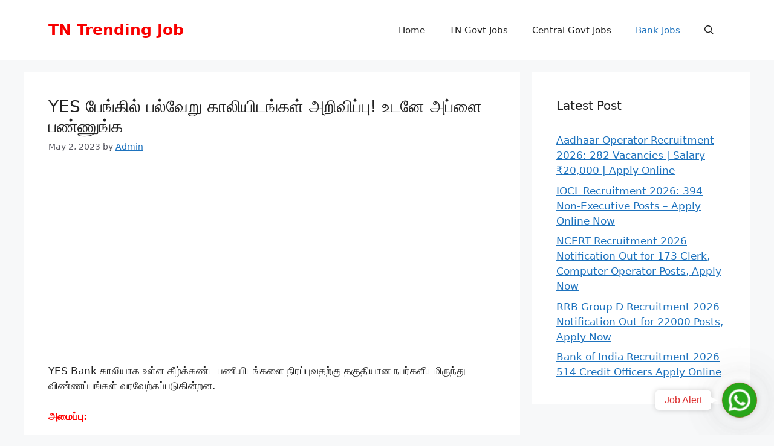

--- FILE ---
content_type: text/html; charset=utf-8
request_url: https://www.google.com/recaptcha/api2/aframe
body_size: 268
content:
<!DOCTYPE HTML><html><head><meta http-equiv="content-type" content="text/html; charset=UTF-8"></head><body><script nonce="EQOacbNq0oyyR5A5XTZUfw">/** Anti-fraud and anti-abuse applications only. See google.com/recaptcha */ try{var clients={'sodar':'https://pagead2.googlesyndication.com/pagead/sodar?'};window.addEventListener("message",function(a){try{if(a.source===window.parent){var b=JSON.parse(a.data);var c=clients[b['id']];if(c){var d=document.createElement('img');d.src=c+b['params']+'&rc='+(localStorage.getItem("rc::a")?sessionStorage.getItem("rc::b"):"");window.document.body.appendChild(d);sessionStorage.setItem("rc::e",parseInt(sessionStorage.getItem("rc::e")||0)+1);localStorage.setItem("rc::h",'1769529643646');}}}catch(b){}});window.parent.postMessage("_grecaptcha_ready", "*");}catch(b){}</script></body></html>